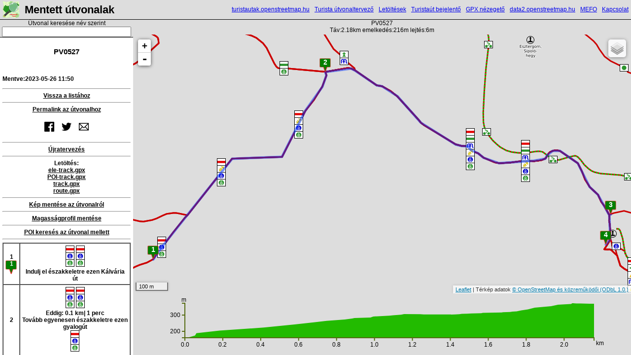

--- FILE ---
content_type: text/html; charset=UTF-8
request_url: https://turistautak.openstreetmap.hu/mentettutv-1685093731d754
body_size: 7000
content:
<!DOCTYPE html>
<html>
<meta charset="UTF-8">
<meta http-equiv="content-type" content="text/html;charset=utf-8" />
	<link rel="shortcut icon" href="img/u15.ico" />
	<title>PV0527 | Mentett útvonalak,túraútvonalak,turistautak.</title>

<meta property="og:image" content="https://turistautak.openstreetmap.hu/img/tu.png" />
<meta http-equiv="Content-Style-Type" content="text/css" />
<meta http-equiv="content-type" content="text/html;charset=utf-8" />
<meta http-equiv="Content-Language" content="hu" />
<meta name="description" content="PV0527 Mentett útvonalak,túraútvonalak,turistautak.">
	<link rel="stylesheet" href="leaflet/leaflet.css" />

	<link rel="stylesheet" href="leaflet/draw/leaflet.draw.css" />


	<style>
html {  
height: 100%;  	
overflow: hidden;
   }  

body { 
background-color: #fff;
	font-family: verdana,arial,sans-serif;
	font-size:12px;
height: 100%;
overflow: hidden;
margin: 0px;  
padding: 0px;  
}

#logo {
position:absolute;top:2px;left:5px;
}

#cs {
position:absolute;top:0;left:0;right:0;
height:39px;
border-bottom:1px solid black;
background: #ddd;
}

h1 {
margin-top:0;
font-size:22px;
}
#fejsz {
position:absolute;top:0;left:50px;bottom:0;
text-align:left;height:38px;

line-height:39px;

}

.hiv {
float:right;margin:12px 5px;font-size:12px;
}




#lap {position:relative:width:100%;height:100%;
}
#bal {position:absolute;top:40px;left:0;bottom:0;width:270px;overflow:auto;
background-color: #fff;display:block;border-right:1px solid black;}
#jobb {position:absolute;top:40px;right:0;bottom:0;left:270px;
}
#map {position:absolute;top:0;bottom:0;left:0;right:0;}

#mas {position:absolute;bottom:0;left:0;right:0;height:125px;overflow:auto;text-align:center;background:#ddd;display:none;}
#gpxadat {position:absolute;top:0;left:0;right:0;height:30px;overflow:auto;text-align:center;background:#ddd;display:none;}


.leaflet-div-icon {
	background: transparent;
	border: none;
}
.leaflet-marker-icon .number{
	position: relative;
	top: -35px;
	font-size: 14px;
	font-weight: bold;
	width: 24px;
	text-align: center;
color:white;
}

.elevation {}
.elevation .axis path{fill:none;stroke:#566b13;stroke-width:2}
.elevation .axis line{fill:none;stroke:#566b13;stroke-width:2}
.elevation .area{fill:#2b0}
.elevation .mouse-focus-line{pointer-events:none;stroke-width:1;stroke:#f00}
.elevation .mouse-drag{fill:rgba(0,200,0,.2)}
.height-focus{stroke:#f00;fill:#f00}
.height-focus.line{pointer-events:none;stroke-width:2}

#png {
width:100%;height:250px;display:none;background:#ddd;z-index:3000000;border-top:1px solid black;position:absolute;bottom:0;text-align:center;
}
#tutu {
margin:20px 5px;font-size:12px;font-weight:bold;text-align:center;
}
#tutu a {color:black;}
#tutu h2 {font-size:15px;}
#panel a {color:black;}

tr:hover {cursor:pointer;background:#eee;}

	.suggestionsBox {
position:absolute; top:39px;left:6px;right:6px;
text-align:left;
max-height:300px;overflow:auto;
border:1px solid black;
 background:  #fff; 
	}
	.suggestionList li a{
text-decoration:none;
color:black;
display: block;
	}

	.suggestionList li {
		list-style-type:none;
		margin: 0px 0px 0px 0px;
		padding: 3px;
		cursor: pointer;
		border-bottom:1px solid black;
	}
	
	.suggestionList li:hover {
 background:  #ccc; 

	}
ul.share-buttons{
  list-style: none;
  padding: 0;
}

ul.share-buttons li{
  display: inline;
}

ul.share-buttons .sr-only{
  position: absolute;
  clip: rect(1px 1px 1px 1px);
  clip: rect(1px, 1px, 1px, 1px);
  padding: 0;
  border: 0;
  height: 1px;
  width: 1px;
  overflow: hidden;
}

</style>
    <script type="text/javascript" src="jq.js"></script>
	<script src="leaflet/d3.v3/d3.v3.min.js" charset="utf-8"></script>
	<script src="leaflet/leaflet77.js"></script>
<script type="text/javascript" src="nummarker.js"></script>

<script src="leaflet/gpx.js"></script>
	<script type="text/javascript" src="leafmc/0ele.js"></script>
	<script type="text/javascript" src="leaflet/ajax.js"></script>
<script type="text/javascript" src="svg/rgbcolor.js"></script> 
<script type="text/javascript" src="svg/StackBlur.js"></script>
<script type="text/javascript" src="svg/canvg.js"></script> 
<script src="svg/base64.js"></script>
<script src="svg/canvas2image.js"></script>
</head>
<body>
<div id="lap">

<div id="kkgy" style="position:absolute;top:10px;left:10px;width:200px;z-index:2000000;background:white;border:1px solid black;display:none;text-align:center;padding:10px;">  
<form method="post" action="nik/20.php">
<b>Kép mentése az útvonalról</b><br />

<input type="hidden" value="1685093731d754" id="io" name="ido"/>


Formátum<br />
<select id="f" name="f" style="margin-bottom: 1em">
            <option value="0">Válassz</option>
            <option value="png">png</option>
            <option value="jpeg">jpeg</option>
        </select>
<br />



<input type="submit" value="Mehet" onclick="kgyki()">

</form>

<input type="button" id="kgyki" value="Mégse" onclick="kgyki();" />
</div>




	<div id="png">
<a href="" class="button" id="btn-download" download="profil.png">Letöltés</a><hr />
	</div>
<div id="cs">

<div id="logo">

<img src="img/uhunszov.svg" alt="logo" width="35" height="35" />
</div>
<div id="fejsz">
<h1>Mentett útvonalak</h1>
<h2 style="display:none;">PV0527</h2></div>
<a href="https://data2.openstreetmap.hu/poi/posta.php" class="hiv">Kapcsolat</a>
<a href="https://turistautak.openstreetmap.hu/mefo/" class="hiv">MEFO</a>
<a href="https://data2.openstreetmap.hu/" class="hiv">data2.openstreetmap.hu</a>
<a href="https://turistautak.openstreetmap.hu/gpxnz.php" class="hiv">GPX nézegető</a>
<a href="https://turistautak.openstreetmap.hu/turutszerkeszto.php" class="hiv">Turistaút bejelentő</a>
<a href="https://turistautak.openstreetmap.hu/letoltesek.html" class="hiv">Letöltések</a>

<a href="https://turistautak.openstreetmap.hu/turautvonal.php" class="hiv">Turista útvonaltervező</a>

<a href="https://turistautak.openstreetmap.hu/" class="hiv" title="Kezdőlap">turistautak.openstreetmap.hu</a>

</div>

    <div id="bal">
<textarea id="svgform" style="display:none;"></textarea>

<div style="text-align:center;background:#ddd;border-bottom:1px solid black;margin:0 0 10px 0;">
<p style="text-align:center;margin:0;">Útvonal keresése név szerint</p>


<input type="text" style="width:94%;" value="" id="inputString" onkeyup="lookup(this.value);" onblur="fill();" />
			<div class="suggestionsBox" id="suggestions" style="display: none;">

				<div class="suggestionList" id="autoSuggestionsList">
					&nbsp;
				</div>
			</div>
</div>
<div id="tutu">


    <div id="perma"></div>	
    <div id="panel" style="width:100%;"><input value="1685093731d754" id="turut" type="hidden">
<input type="hidden"  value="1685093731d754" id="turut" />
<h2>PV0527</h2><p style="text-align:left;"><br /><br />Mentve:2023-05-26 11:50<hr><a href="mentettutv.php">Vissza a listához</a><hr><a href="mentettutv-1685093731d754">Permalink az útvonalhoz</a>
<ul class="share-buttons">
  <li><a href="https://www.facebook.com/sharer/sharer.php?u=https://turistautak.openstreetmap.hu/mentettutv-1685093731d754" title="Facebook" target="_blank"><img alt="Facebook" src="sicon/Facebookk.png" /></a></li>
  <li><a href="https://twitter.com/intent/tweet?url=https://turistautak.openstreetmap.hu/mentettutv-1685093731d754&text=PV0527" target="_blank" title="Tweet"><img alt="Tweet" src="sicon/Twitterk.png" /></a></li>
  <li><a href="mailto:?subject=PV0527&body=https://turistautak.openstreetmap.hu/mentettutv-1685093731d754" target="_blank" title="Email"><img alt="Email" src="sicon/Emailk.png" /></a></li>
</ul>

<hr />
<a href="turautvonalk.php?utv=1685093731d754" rel=nofollow>Újratervezés</a><hr />Letöltés:<br />
<a href="zkmuele.php?turut=1685093731d754" download rel=nofollow>ele-track.gpx</a><br />
<a href="putm.php?turut=1685093731d754" download rel=nofollow>POI-track.gpx</a><br />
<a href="mentettutv/1685093731d754/shortest-track.gpx" download>track.gpx</a><br />
<a href="mentettutv/1685093731d754/shortest-route.gpx" download>route.gpx</a><hr />
<a onclick="kgybe();" style="cursor:pointer;text-decoration:underline;">Kép mentése az útvonalról</a><hr />
<a onclick="createImage();" style="cursor:pointer;text-decoration:underline;">Magasságprofil mentése</a><hr />
<a href="poitab.php?mutv=1685093731d754" target="_blank">POI keresés az útvonal mellett</a><hr />


<div id="tb"> <table border="1" cellpadding="4" cellspacing="0"><tr><td>1<br><div style="width:24px;height:28px;color:white;text-align:center; background: url(img/kpsz.png) no-repeat">1</div></td><td onclick="utkozepre(18.751723,47.786218);" onmouseover="utkozepreh(18.751723,47.786218);"  onmouseout="utkoztor()"><img src="jel/tjel/p,kivv,zivv.png" /> <img src="jel/tjel/p,kivv,zivv.png" /><br />Indulj el   északkeletre ezen Kálvária út
</td></tr>
<tr><td>2</td><td onclick="utkozepre(18.752210,47.786656);" onmouseover="utkozepreh(18.752210,47.786656);" onmouseout="utkoztor()"><img src="jel/tjel/p,kivv,zivv.png" /> <img src="jel/tjel/p,kivv,zivv.png" /><br />Eddig:  0.1 km|   1 perc<br>Tovább  egyenesen  északkeletre ezen gyalogút
<br><img src="jel/tjel/p,kivv,zivv.png" alt="p,kivv,zivv" /><br></td></tr>
<tr><td>3</td><td onclick="utkozepre(18.753225,47.787509);" onmouseover="utkozepreh(18.753225,47.787509);" onmouseout="utkoztor()"><img src="jel/tjel/p,smz,kivv,zivv.png" /> <img src="jel/tjel/p,kivv,zivv.png" /> <img src="jel/tjel/ptmp,smz.png" /><br />Eddig:  0.2 km|   3 perc<br>Tovább  egyenesen  északkeletre ezen Kiskúria utca
<br><img src="jel/tjel/p,smz,kivv,zivv.png" alt="p,smz,kivv,zivv" /><br></td></tr>
<tr><td>4</td><td onclick="utkozepre(18.755157,47.789160);" onmouseover="utkozepreh(18.755157,47.789160);" onmouseout="utkoztor()"><img src="jel/tjel/p,smz,kivv,zivv.png" /> <img src="jel/tjel/p,smz,kivv,zivv.png" /><br />Eddig:  0.4 km|   6 perc<br>Tovább  enyhén jobbra  keletre ezen földút
<br><img src="jel/tjel/p,smz,kivv,zivv.png" alt="p,smz,kivv,zivv" /><br></td></tr>
<tr><td>5</td><td onclick="utkozepre(18.757335,47.789210);" onmouseover="utkozepreh(18.757335,47.789210);" onmouseout="utkoztor()"><img src="jel/tjel/p,smz,kivv,zivv.png" /> <img src="jel/tjel/p,smz,kivv,zivv.png" /><br />Eddig:  0.6 km|   9 perc<br>Tovább  egyenesen  északkeletre ezen földút
<br><img src="jel/tjel/p,smz,kivv,zivv.png" alt="p,smz,kivv,zivv" /><br></td></tr>
<tr><td>6</td><td onclick="utkozepre(18.757982,47.790062);" onmouseover="utkozepreh(18.757982,47.790062);" onmouseout="utkoztor()"><img src="jel/tjel/p,smz,kivv,zivv.png" /> <img src="jel/tjel/p,smz,kivv,zivv.png" /><br />Eddig:  0.7 km|  10 perc<br>Tovább  egyenesen  északkeletre ezen gyalogút
<br><img src="jel/tjel/p,smz,kivv,zivv.png" alt="p,smz,kivv,zivv" /><br></td></tr>
<tr><td>7<br><div style="width:24px;height:28px;color:white;text-align:center; background: url(img/kpsz.png) no-repeat">2</div></td><td onclick="utkozepre(18.759224,47.791699);" onmouseover="utkozepreh(18.759224,47.791699);" onmouseout="utkoztor()"><img src="jel/tjel/p,z,smz,kivv,zivv.png" /> <img src="jel/tjel/z,zivv.png" /> <img src="jel/tjel/p,smz,kivv,zivv.png" /><br />Eddig:  0.9 km|  13 perc<br>Tovább  jobbra  keletre ezen gyalogút
<br><img src="jel/tjel/p,z,smz,kivv,zivv.png" alt="p,z,smz,kivv,zivv" /><br></td></tr>
<tr><td>8</td><td onclick="utkozepre(18.760517,47.791740);" onmouseover="utkozepreh(18.760517,47.791740);" onmouseout="utkoztor()"><img src="jel/tjel/p,z,smz,kivv,zivv.png" /> <img src="jel/tjel/p,z,km,smz,kivv,zivv.png" /> <img src="jel/tjel/ztmp,km.png" /><br />Eddig:  1.0 km|  15 perc<br>Tovább  egyenesen  délkeletre ezen gyalogút
<br><img src="jel/tjel/p,z,km,smz,kivv,zivv.png" alt="p,z,km,smz,kivv,zivv" /><br></td></tr>
<tr><td>9</td><td onclick="utkozepre(18.761452,47.791304);" onmouseover="utkozepreh(18.761452,47.791304);" onmouseout="utkoztor()"><img src="jel/tjel/p,z,km,smz,kivv,zivv.png" /><br />Eddig:  1.1 km|  16 perc<br>Tovább  egyenesen  keletre ezen gyalogút
<br><img src="jel/tjel/p,z,km,smz,kivv,zivv.png" alt="p,z,km,smz,kivv,zivv" /><br></td></tr>
<tr><td>10</td><td onclick="utkozepre(18.762184,47.791069);" onmouseover="utkozepreh(18.762184,47.791069);" onmouseout="utkoztor()"><img src="jel/tjel/p,z,km,smz,kivv,zivv.png" /> <img src="jel/tjel/p,z,km,smz,kivv,zivv.png" /><br />Eddig:  1.1 km|  17 perc<br>Tovább  egyenesen  délkeletre ezen lépcső
<br><img src="jel/tjel/p,z,km,smz,kivv,zivv.png" alt="p,z,km,smz,kivv,zivv" /><br></td></tr>
<tr><td>11</td><td onclick="utkozepre(18.762350,47.790981);" onmouseover="utkozepreh(18.762350,47.790981);" onmouseout="utkoztor()"><img src="jel/tjel/p,z,km,smz,kivv,zivv.png" /> <img src="jel/tjel/p,z,km,smz,kivv,zivv.png" /><br />Eddig:  1.1 km|  17 perc<br>Tovább  egyenesen  délkeletre ezen gyalogút
<br><img src="jel/tjel/p,z,km,smz,kivv,zivv.png" alt="p,z,km,smz,kivv,zivv" /><br></td></tr>
<tr><td>12</td><td onclick="utkozepre(18.763110,47.790420);" onmouseover="utkozepreh(18.763110,47.790420);" onmouseout="utkoztor()"><img src="jel/tjel/p,z,km,smz,kivv,zivv.png" /><br />Hármas szikla<br />Eddig:  1.2 km|  18 perc<br>Tovább  egyenesen  délkeletre ezen gyalogút
<br><img src="jel/tjel/p,z,km,smz,kivv,zivv.png" alt="p,z,km,smz,kivv,zivv" /><br></td></tr>
<tr><td>13</td><td onclick="utkozepre(18.763286,47.790290);" onmouseover="utkozepreh(18.763286,47.790290);" onmouseout="utkoztor()"><img src="jel/tjel/p,z,km,smz,kivv,zivv.png" /><br />Hármas szikla, Kettős kereszt<br />Eddig:  1.2 km|  19 perc<br>Tovább  egyenesen  délkeletre ezen gyalogút
<br><img src="jel/tjel/p,z,km,smz,kivv,zivv.png" alt="p,z,km,smz,kivv,zivv" /><br></td></tr>
<tr><td>14</td><td onclick="utkozepre(18.763377,47.790211);" onmouseover="utkozepreh(18.763377,47.790211);" onmouseout="utkoztor()"><img src="jel/tjel/p,z,km,smz,kivv,zivv.png" /> <img src="jel/tjel/p,z,km,smz,kivv,zivv.png" /><br />Hármas szikla, Kettős kereszt<br />Eddig:  1.3 km|  19 perc<br>Tovább  egyenesen  délkeletre ezen földút
<br><img src="jel/tjel/p,z,km,smz,kivv,zivv.png" alt="p,z,km,smz,kivv,zivv" /><br></td></tr>
<tr><td>15</td><td onclick="utkozepre(18.764865,47.789590);" onmouseover="utkozepreh(18.764865,47.789590);" onmouseout="utkoztor()"><img src="jel/tjel/p,z,km,smz,kivv,zivv.png" /><br />Eddig:  1.4 km|  21 perc<br>Tovább  egyenesen  délkeletre ezen földút
<br><img src="jel/tjel/p,z,km,smz,kivv,zivv.png" alt="p,z,km,smz,kivv,zivv" /><br></td></tr>
<tr><td>16</td><td onclick="utkozepre(18.764889,47.789579);" onmouseover="utkozepreh(18.764889,47.789579);" onmouseout="utkoztor()"><img src="jel/tjel/p,z,km,smz,kivv,zivv.png" /><br />Eddig:  1.4 km|  21 perc<br>Tovább  egyenesen  keletre ezen földút
<br><img src="jel/tjel/p,z,km,smz,kivv,zivv.png" alt="p,z,km,smz,kivv,zivv" /><br></td></tr>
<tr><td>17</td><td onclick="utkozepre(18.765145,47.789533);" onmouseover="utkozepreh(18.765145,47.789533);" onmouseout="utkoztor()"><img src="jel/tjel/p,z,km,smz,kivv,zivv.png" /><br />Eddig:  1.4 km|  21 perc<br>Tovább  egyenesen  keletre ezen földút
<br><img src="jel/tjel/p,z,km,smz,kivv,zivv.png" alt="p,z,km,smz,kivv,zivv" /><br></td></tr>
<tr><td>18</td><td onclick="utkozepre(18.765453,47.789521);" onmouseover="utkozepreh(18.765453,47.789521);" onmouseout="utkoztor()"><img src="jel/tjel/p,z,km,smz,kivv,zivv.png" /> <img src="jel/tjel/p,z,km,smz,kivv,zivv.png" /><br />Eddig:  1.4 km|  22 perc<br>Tovább  enyhén jobbra  délkeletre ezen gyalogút
<br><img src="jel/tjel/p,z,km,smz,kivv,zivv.png" alt="p,z,km,smz,kivv,zivv" /><br></td></tr>
<tr><td>19</td><td onclick="utkozepre(18.765541,47.789415);" onmouseover="utkozepreh(18.765541,47.789415);" onmouseout="utkoztor()"><img src="jel/tjel/p,z,km,smz,kivv,zivv.png" /> <img src="jel/tjel/p,z,km,smz,kivv,zivv.png" /><br />Eddig:  1.4 km|  22 perc<br>Tovább  egyenesen  délkeletre ezen gyalogút
<br><img src="jel/tjel/p,z,km,smz,kivv,zivv.png" alt="p,z,km,smz,kivv,zivv" /><br></td></tr>
<tr><td>20</td><td onclick="utkozepre(18.765866,47.789317);" onmouseover="utkozepreh(18.765866,47.789317);" onmouseout="utkoztor()"><img src="jel/tjel/p,z,km,smz,kivv,zivv.png" /> <img src="jel/tjel/p,z,km,smz,kivv,zivv.png" /><br />Eddig:  1.5 km|  22 perc<br>Tovább  egyenesen  délkeletre ezen földút
<br><img src="jel/tjel/p,z,km,smz,kivv,zivv.png" alt="p,z,km,smz,kivv,zivv" /><br></td></tr>
<tr><td>21</td><td onclick="utkozepre(18.766764,47.789030);" onmouseover="utkozepreh(18.766764,47.789030);" onmouseout="utkoztor()"><img src="jel/tjel/p,z,km,smz,kivv,zivv.png" /><br />Eddig:  1.5 km|  23 perc<br>Tovább  egyenesen  keletre ezen földút
<br><img src="jel/tjel/p,z,km,smz,kivv,zivv.png" alt="p,z,km,smz,kivv,zivv" /><br></td></tr>
<tr><td>22</td><td onclick="utkozepre(18.766878,47.789028);" onmouseover="utkozepreh(18.766878,47.789028);" onmouseout="utkoztor()"><img src="jel/tjel/p,z,km,smz,kivv,zivv.png" /><br />Eddig:  1.6 km|  23 perc<br>Tovább  egyenesen  keletre ezen földút
<br><img src="jel/tjel/p,z,km,smz,kivv,zivv.png" alt="p,z,km,smz,kivv,zivv" /><br></td></tr>
<tr><td>23</td><td onclick="utkozepre(18.768206,47.789099);" onmouseover="utkozepreh(18.768206,47.789099);" onmouseout="utkoztor()"><img src="jel/tjel/p,z,km,smz,kivv,zivv.png" /><br />Eddig:  1.7 km|  25 perc<br>Tovább  egyenesen  keletre ezen földút
<br><img src="jel/tjel/p,z,km,smz,kivv,zivv.png" alt="p,z,km,smz,kivv,zivv" /><br></td></tr>
<tr><td>24</td><td onclick="utkozepre(18.768784,47.789160);" onmouseover="utkozepreh(18.768784,47.789160);" onmouseout="utkoztor()"><img src="jel/tjel/p,z,km,smz,kivv,zivv.png" /><br />Eddig:  1.7 km|  25 perc<br>Tovább  egyenesen  északkeletre ezen földút
<br><img src="jel/tjel/p,z,km,smz,kivv,zivv.png" alt="p,z,km,smz,kivv,zivv" /><br></td></tr>
<tr><td>25</td><td onclick="utkozepre(18.768884,47.789253);" onmouseover="utkozepreh(18.768884,47.789253);" onmouseout="utkoztor()"><img src="jel/tjel/p,z,km,smz,kivv,zivv.png" /> <img src="jel/tjel/zmtb.png" /> <img src="jel/tjel/p,z,km,smz,kivv,zivv.png" /><br />Eddig:  1.7 km|  26 perc<br>Tovább  egyenesen  északkeletre ezen gyalogút
<br><img src="jel/tjel/p,z,km,smz,kivv,zivv.png" alt="p,z,km,smz,kivv,zivv" /><br></td></tr>
<tr><td>26</td><td onclick="utkozepre(18.769104,47.789384);" onmouseover="utkozepreh(18.769104,47.789384);" onmouseout="utkoztor()"><img src="jel/tjel/p,z,km,smz,kivv,zivv.png" /><br />Eddig:  1.7 km|  26 perc<br>Tovább  enyhén jobbra  keletre ezen gyalogút
<br><img src="jel/tjel/p,z,km,smz,kivv,zivv.png" alt="p,z,km,smz,kivv,zivv" /><br></td></tr>
<tr><td>27</td><td onclick="utkozepre(18.769819,47.789206);" onmouseover="utkozepreh(18.769819,47.789206);" onmouseout="utkoztor()"><img src="jel/tjel/zmtb.png" /> <img src="jel/tjel/p,z,km,smz,kivv,zivv.png" /><br />Eddig:  1.8 km|  27 perc<br>Tovább  egyenesen  délkeletre ezen gyalogút
<br><img src="jel/tjel/p,z,km,smz,kivv,zivv.png" alt="p,z,km,smz,kivv,zivv" /><br></td></tr>
<tr><td>28</td><td onclick="utkozepre(18.771537,47.787562);" onmouseover="utkozepreh(18.771537,47.787562);" onmouseout="utkoztor()"><img src="jel/tjel/p,z,km,smz,kivv,zivv.png" /><br />Mária-szobor<br />Eddig:  2.0 km|  30 perc<br>Tovább  egyenesen  délkeletre ezen gyalogút
<br><img src="jel/tjel/p,z,km,smz,kivv,zivv.png" alt="p,z,km,smz,kivv,zivv" /><br></td></tr>
<tr><td>29</td><td onclick="utkozepre(18.771572,47.787518);" onmouseover="utkozepreh(18.771572,47.787518);" onmouseout="utkoztor()"><img src="jel/tjel/z.png" /> <img src="jel/tjel/p,z,km,smz,kivv,zivv.png" /> <img src="jel/tjel/p,km,smz,kivv,zivv.png" /><br />Eddig:  2.0 km|  30 perc<br>Tovább  enyhén balra  keletre ezen gyalogút
<br><img src="jel/tjel/z.png" alt="z" /><br></td></tr>
<tr><td>30<br><div style="width:24px;height:28px;color:white;text-align:center; background: url(img/kpsz.png) no-repeat">3</div></td><td onclick="utkozepre(18.771650,47.787531);" onmouseover="utkozepreh(18.771650,47.787531);" onmouseout="utkoztor()"><img src="jel/tjel/z.png" /><br />Eddig:  2.0 km|  30 perc<br>Tovább  élesen balra  nyugatra ezen gyalogút
<br><img src="jel/tjel/z.png" alt="z" /><br></td></tr>
<tr><td>31</td><td onclick="utkozepre(18.771572,47.787518);" onmouseover="utkozepreh(18.771572,47.787518);" onmouseout="utkoztor()"><img src="jel/tjel/z.png" /> <img src="jel/tjel/p,z,km,smz,kivv,zivv.png" /> <img src="jel/tjel/p,km,smz,kivv,zivv.png" /><br />Eddig:  2.0 km|  30 perc<br>Tovább  enyhén balra  délre ezen gyalogút
<br><img src="jel/tjel/p,km,smz,kivv,zivv.png" alt="p,km,smz,kivv,zivv" /><br></td></tr>
<tr><td>32</td><td onclick="utkozepre(18.771588,47.787422);" onmouseover="utkozepreh(18.771588,47.787422);" onmouseout="utkoztor()"><img src="jel/tjel/p,km,smz,kivv,zivv.png" /> <img src="jel/tjel/p,km,smz,kivv,zivv.png" /><br />Eddig:  2.0 km|  31 perc<br>Tovább  egyenesen  délre ezen lépcső
<br><img src="jel/tjel/p,km,smz,kivv,zivv.png" alt="p,km,smz,kivv,zivv" /><br></td></tr>
<tr><td>33</td><td onclick="utkozepre(18.771604,47.787233);" onmouseover="utkozepreh(18.771604,47.787233);" onmouseout="utkoztor()"><img src="jel/tjel/p,km,smz,kivv,zivv.png" /> <img src="jel/tjel/p,km,smz,kivv,zivv.png" /><br />Eddig:  2.1 km|  31 perc<br>Tovább  egyenesen  délre ezen gyalogút
<br><img src="jel/tjel/p,km,smz,kivv,zivv.png" alt="p,km,smz,kivv,zivv" /><br></td></tr>
<tr><td>34</td><td onclick="utkozepre(18.771616,47.787022);" onmouseover="utkozepreh(18.771616,47.787022);" onmouseout="utkoztor()"><img src="jel/tjel/p,z+,s3,km,smz,kivv.png" /> <img src="jel/tjel/p,km,smz,kivv,zivv.png" /><br />Vaskapu menedékház étterem, Vaskapu turistaház (Pilisi vándorlás),Brilli Gyula menedékház<br />Eddig:  2.1 km|  31 perc<br>Tovább  egyenesen  délre ezen gyalogút
<br><img src="jel/tjel/p,z+,s3,km,smz,kivv.png" alt="p,z+,s3,km,smz,kivv" /><br></td></tr>
<tr><td>35</td><td onclick="utkozepre(18.771630,47.786809);" onmouseover="utkozepreh(18.771630,47.786809);" onmouseout="utkoztor()"><img src="jel/tjel/kivv.png" /> <img src="jel/tjel/p,z+,s3,km,smz,kivv.png" /> <img src="jel/tjel/p,z+,s3,km,smz.png" /><br />Vaskapu menedékház étterem, Vaskapu turistaház (Pilisi vándorlás),Brilli Gyula menedékház<br />Eddig:  2.1 km|  32 perc<br>Tovább  enyhén jobbra  délnyugatra ezen gyalogút
</td></tr>
<tr><td>36</td><td onclick="utkozepre(18.771553,47.786765);" onmouseover="utkozepreh(18.771553,47.786765);" onmouseout="utkoztor()">Vaskapu menedékház étterem,Brilli Gyula menedékház<br />Eddig:  2.1 km|  32 perc<br>Tovább  egyenesen  délnyugatra ezen lépcső
<br></td></tr>
<tr><td>37<br><div style="width:24px;height:28px;color:white;text-align:center; background: url(img/kpsz.png) no-repeat">4</div></td><td onclick="utkozepre(18.771427,47.786644);" onmouseover="utkozepreh(18.771427,47.786644);" onmouseout="utkoztor()">Megérkeztél<br /> Összesen:  2.1 km|  32 perc</td></tr>
</table></div><hr />Útvonaltervező:<a href="http://routino.org/">Routino</a><br /> Adatok:<a href="http://openstreetmap.org/">OpenStreetMap</a><hr />
<input type="button" value="Nyomtatás" onclick="PrintDiv();" />
</div>	
</div>	
</div>	


<div id="jobb">



	<div id="gpxadat"></div>
	<div id="mas"></div>
    <div id="map"></div>

</div><!--jobb-->



</div>

</div><!--lap-->















	<script>
var plink = '1685093731d754';

var idf = document.getElementById('turut').value;
if (idf != '') {


var map = new L.Map('map');
var geojson = new L.GeoJSON.AJAX();

map.addLayer(geojson);
gg();


mapnik = L.tileLayer('https://{s}.tile.openstreetmap.org/{z}/{x}/{y}.png', {attribution: 'Térkép adatok <a href="http://openstreetmap.org/">© OpenStreetMap és közreműködői </a><a href="http://www.openstreetmap.org/copyright">(ODbL 1.0.)</a>',maxZoom: 20,maxNativeZoom: 18});




domcsi  = L.tileLayer('https://{s}.tile.openstreetmap.hu/tt/{z}/{x}/{y}.png', { attribution: '',maxZoom: 20,maxNativeZoom: 17});
domcsiszin  = L.tileLayer('https://{s}.tile.openstreetmap.hu/ttszin/{z}/{x}/{y}.png', { attribution: '',maxZoom: 20,maxNativeZoom: 17});

wt  = L.tileLayer('https://tile.waymarkedtrails.org/hiking/{z}/{x}/{y}.png', { attribution: '<a href="https://hiking.waymarkedtrails.org/">Waymarked Trails - Hiking</a>',maxZoom: 20,maxNativeZoom: 18});

otopo  = L.tileLayer('https://{s}.tile.opentopomap.org/{z}/{x}/{y}.png', { attribution: 'Térképadatok: © <a href="https://openstreetmap.org/copyright">OpenStreetMap</a> és közreműködői, Térkép: © <a href="http://opentopomap.org">OpenTopoMap</a> (<a href="https://creativecommons.org/licenses/by-sa/3.0/">CC-BY-SA</a>)',maxZoom: 20,maxNativeZoom: 17});


huma  = L.tileLayer('https://{s}.tile.openstreetmap.fr/hot/{z}/{x}/{y}.png?apikey=001d181762884ec998fb0b4203101cb7', { attribution: '<a href="http://www.openstreetmap.org/copyright">OpenStreetMap Contributors</a>. Térkép <a href="http://hot.openstreetmap.org/">Humanitarian OpenStreetMap Team</a>',maxZoom: 20});

fomi  = L.tileLayer('http://e.tile.openstreetmap.hu/ortofoto2005/{z}/{x}/{y}.jpg', { attribution: 'Térkép adatok:FÖMI 2005',maxZoom: 20,maxNativeZoom: 17});



var mapquestUrl = 'http://{s}.tile.openstreetmap.hu/turistautak/{z}/{x}/{y}.png',
subDomains = ['h','i','j'],
mapquestAttrib = 'Render: <a href="https://www.openstreetmap.org/user/Koles%C3%A1r">Kolesár</a> Térkép adatok <a href="http://openstreetmap.org/">© OpenStreetMap és közreműködői </a><a href="http://www.openstreetmap.org/copyright">(ODbL 1.0.)</a> ',
mapq = new L.TileLayer(mapquestUrl, {maxZoom: 20,maxNativeZoom: 19, attribution: mapquestAttrib, subdomains: subDomains});


map.addLayer(mapnik);
map.addLayer(domcsi);
    L.control.scale({imperial: false}).addTo(map);

var markers = []
var eg = []
  var ktp;
  var utp;
  var utph;

function createMarker(coords) {
  var id

  if (markers.length < 1) id = 0
  else id = markers[markers.length - 1]._id + 1
  myMarker = L.marker(coords,{icon:new L.NumberedDivIcon({number: markers.length+1}), draggable: false
  });
  map.addLayer(myMarker)
  markers.push(myMarker)
}

if (plink != '') {
createMarker([47.786218, 18.751723])
createMarker([47.791699, 18.759224])
createMarker([47.787531, 18.771650])
createMarker([47.786644, 18.771427])



}
//document.getElementById('map').style.cursor = 'default'

//"OSM-Turistautak": mapq,
var alap = {
"Mapnik": mapnik,
"OpenTopoMap": otopo,
"FÖMI": fomi,
"Humanitárius": huma
};
var reteg = {
"Turistautak": domcsi,
"Turistautak 2": domcsiszin,
"Waymarked Trails": wt
};


		var layers=L.control.layers(alap,reteg);
  map.addControl(layers);

}

function createImage() {
    var svg = document.getElementById("svgform").value;
    var canvas = document.createElement('canvas');
    canvas.id = "canvas";
    document.getElementById('png').appendChild(canvas);
    canvg(document.getElementById('canvas'), svg);
    document.getElementById('png').style.display='block';
};
var button = document.getElementById('btn-download');
button.addEventListener('click', function (e) {
    var dataURL = canvas.toDataURL('image/png');
    button.href = dataURL;
    document.getElementById('png').style.display='none';
});



  function utkozepreh (lon, lat) {
    if (utph != undefined) {
      map.removeLayer(utph);
    };

    utph = L.circle([lat, lon],0, {weight: 20,
      color: '#f00',
radius: 10, stroke: true,  opacity: 1.0,fill: false
                                             
    })
      map.addLayer(utph);
  }

  function utkozepre (lon, lat) {
    if (utp != undefined) {
      map.removeLayer(utp);
    };

    utp = L.circle([lat, lon], 40, {weight: 10,
      color: '#ff0',

      opacity: 1.0,fill: false
    })
      map.addLayer(utp);
	map.fitBounds(utp.getBounds());
  }
  function utkoztor () {
    if (utph != undefined) {
      map.removeLayer(utph);
    };

    if (utp != undefined) {
      map.removeLayer(utp);
    };
  }



        function PrintDiv() {    
           var divToPrint = document.getElementById('tb');

           var popupWin = window.open('', '_blank', 'width=600,height=600');
           popupWin.document.open();
           popupWin.document.write('<html><body onload="window.print()">'+  divToPrint.innerHTML + '</html>');
            popupWin.document.close();
                }

function gg() {

var idf = document.getElementById('turut').value;


		if (idf != "") {
document.getElementById('map').style.top='30px';
document.getElementById('map').style.bottom='125px';
document.getElementById('mas').style.display='block';
document.getElementById('gpxadat').style.display='block';
document.getElementById('mas').innerHTML='';
		var el = L.control.elevation();
		//el.addTo(map);

el._map = map;
var controlDiv = el.onAdd(map);
document.getElementById('mas').appendChild(controlDiv);



geojson.refresh("jsonzkum.php?turut="+idf+"");
geojson.on('loaded', function(e) {

		  		map.fitBounds(e.target.getBounds());
});
		var g=new L.GPX("zkmuele.php?turut="+idf+"", {
			async: true,
			 marker_options: {
			    startIconUrl: 'leaflet/images/pin-icon-start.png',
			    endIconUrl: 'leaflet/images/pin-icon-end.png',
			    shadowUrl: 'leaflet/images/pin-shadow.png',

			  },
polyline_options: {color:'darkblue'}
		});

		g.on('loaded', function(e) {
		  		map.fitBounds(e.target.getBounds());

//g.bindPopup(e.target.get_name());

document.getElementById('gpxadat').innerHTML = 'Betöltés';
document.getElementById('gpxadat').innerHTML = e.target.get_name() + '<br>Táv:'+(e.target.get_distance()/1000).toFixed(2)+'km emelkedés:' + e.target.get_elevation_gain().toFixed(0) +'m lejtés:'+ e.target.get_elevation_loss().toFixed(0) +'m';

	var tmp = document.getElementById("mas");
	var svg = tmp.getElementsByTagName("svg")[0];
	var svg_xml = (new XMLSerializer).serializeToString(svg);
var gduma = document.getElementById('gpxadat').innerHTML;
var gduma = gduma.replace('<br>','  ');

var str = svg_xml;
var res = str.replace('<svg xmlns="http://www.w3.org/2000/svg" width="900" class="background" height="120"><g transform="translate(50,20)">','<svg xmlns="http://www.w3.org/2000/svg" width="950" height="200"><style type="text/css" ><![CDATA[.area{fill:#2b0}.utt{font-family: sans-serif;font-size: 12px;fill: #000000;}]]></style><rect width="1200" height="180" style="fill: #ccc; stroke: none;"/><text y="20" x="475" dy=".71em" class="utt" style="text-anchor: middle;">'+gduma+'</text><g transform="translate(50,70)">'); 
	document.getElementById("svgform").value = res ;

		});
		g.on("addline",function(e){
			el.addData(e.line);
		});
		//g.addTo(map);
		}

}

	function lookup(inputString) {
		if(inputString.length == 0) {
			// Hide the suggestion box.
			$('#suggestions').hide();
		} else {
			$.post("mutvhop.php", {queryString: ""+inputString+""}, function(data){
				if(data.length >0) {
					$('#suggestions').show();
					$('#autoSuggestionsList').html(data);
				}
			});
		}
	} // lookup
	
	function fill(thisValue) {
		$('#inputString').val(thisValue);
		setTimeout("$('#suggestions').hide();", 200);
	}
	
	  function kgybe(){
 
document.getElementById('kkgy').style.display='block';


}

  function kgyki(){
 
document.getElementById('kkgy').style.display='none';

}

	
	</script>
</body>
</html>


--- FILE ---
content_type: application/javascript
request_url: https://turistautak.openstreetmap.hu/leaflet/gpx.js
body_size: 4700
content:
/**
 * Copyright (C) 2011-2012 Pavel Shramov
 * Copyright (C) 2013 Maxime Petazzoni <maxime.petazzoni@bulix.org>
 * All Rights Reserved.
 *
 * Redistribution and use in source and binary forms, with or without
 * modification, are permitted provided that the following conditions are met:
 *
 * - Redistributions of source code must retain the above copyright notice,
 *   this list of conditions and the following disclaimer.
 *
 * - Redistributions in binary form must reproduce the above copyright notice,
 *   this list of conditions and the following disclaimer in the documentation
 *   and/or other materials provided with the distribution.
 *
 * THIS SOFTWARE IS PROVIDED BY THE COPYRIGHT HOLDERS AND CONTRIBUTORS "AS IS"
 * AND ANY EXPRESS OR IMPLIED WARRANTIES, INCLUDING, BUT NOT LIMITED TO, THE
 * IMPLIED WARRANTIES OF MERCHANTABILITY AND FITNESS FOR A PARTICULAR PURPOSE
 * ARE DISCLAIMED. IN NO EVENT SHALL THE COPYRIGHT HOLDER OR CONTRIBUTORS BE
 * LIABLE FOR ANY DIRECT, INDIRECT, INCIDENTAL, SPECIAL, EXEMPLARY, OR
 * CONSEQUENTIAL DAMAGES (INCLUDING, BUT NOT LIMITED TO, PROCUREMENT OF
 * SUBSTITUTE GOODS OR SERVICES; LOSS OF USE, DATA, OR PROFITS; OR BUSINESS
 * INTERRUPTION) HOWEVER CAUSED AND ON ANY THEORY OF LIABILITY, WHETHER IN
 * CONTRACT, STRICT LIABILITY, OR TORT (INCLUDING NEGLIGENCE OR OTHERWISE)
 * ARISING IN ANY WAY OUT OF THE USE OF THIS SOFTWARE, EVEN IF ADVISED OF THE
 * POSSIBILITY OF SUCH DAMAGE.
 */

/*
 * Thanks to Pavel Shramov who provided the initial implementation and Leaflet
 * integration. Original code was at https://github.com/shramov/leaflet-plugins.
 *
 * It was then cleaned-up and modified to record and make available more
 * information about the GPX track while it is being parsed so that the result
 * can be used to display additional information about the track that is
 * rendered on the Leaflet map.
 */

function ttl(text) {
      var exp = /(\b((https?|ftp|file):\/\/|(www))[-A-Z0-9+&@#\/%?=~_|!:,.;]*[-A-Z0-9+&@#\/%=~_|]*)/ig; 
      return text.replace(exp,"<a href='$1'>$1</a>");
}

var L = L || require('leaflet');

var _MAX_POINT_INTERVAL_MS = 15000;
var _SECOND_IN_MILLIS = 1000;
var _MINUTE_IN_MILLIS = 60 * _SECOND_IN_MILLIS;
var _HOUR_IN_MILLIS = 60 * _MINUTE_IN_MILLIS;
var _DAY_IN_MILLIS = 24 * _HOUR_IN_MILLIS;

var _DEFAULT_MARKER_OPTS = {
  startIconUrl: 'pin-icon-start.png',
  endIconUrl: 'pin-icon-end.png',
  shadowUrl: 'pin-shadow.png',
  wptIconUrls : {
  },
  iconSize: [33, 50],
  shadowSize: [50, 50],
  iconAnchor: [16, 45],
  shadowAnchor: [16, 47],
  clickable: false
};
var _DEFAULT_POLYLINE_OPTS = {
	color:'blue'
};
var _DEFAULT_GPX_OPTS = {
  parseElements: ['track', 'route', 'waypoint']
};
L.GPX = L.FeatureGroup.extend({
  initialize: function(gpx, options) {
    options.max_point_interval = options.max_point_interval || _MAX_POINT_INTERVAL_MS;
    options.marker_options = this._merge_objs(
      _DEFAULT_MARKER_OPTS,
      options.marker_options || {});
    options.polyline_options = this._merge_objs(
      _DEFAULT_POLYLINE_OPTS,
      options.polyline_options || {});
    options.gpx_options = this._merge_objs(
      _DEFAULT_GPX_OPTS,
      options.gpx_options || {});

    L.Util.setOptions(this, options);

    // Base icon class for track pins.
    L.GPXTrackIcon = L.Icon.extend({ options: options.marker_options });

    this._gpx = gpx;
    this._layers = {};
    this._info = {
      name: null,
      length: 0.0,
      elevation: {gain: 0.0, loss: 0.0, max: 0.0, min: Infinity, _points: []},
      hr: {avg: 0, _total: 0, _points: []},
      duration: {start: null, end: null, moving: 0, total: 0}
    };

    if (gpx) {
      this._parse(gpx, options, this.options.async);
    }
  },

  get_duration_string: function(duration, hidems) {
    var s = '';

    if (duration >= _DAY_IN_MILLIS) {
      s += Math.floor(duration / _DAY_IN_MILLIS) + 'd ';
      duration = duration % _DAY_IN_MILLIS;
    }

    if (duration >= _HOUR_IN_MILLIS) {
      s += Math.floor(duration / _HOUR_IN_MILLIS) + ':';
      duration = duration % _HOUR_IN_MILLIS;
    }

    var mins = Math.floor(duration / _MINUTE_IN_MILLIS);
    duration = duration % _MINUTE_IN_MILLIS;
    if (mins < 10) s += '0';
    s += mins + '\'';

    var secs = Math.floor(duration / _SECOND_IN_MILLIS);
    duration = duration % _SECOND_IN_MILLIS;
    if (secs < 10) s += '0';
    s += secs;

    if (!hidems && duration > 0) s += '.' + Math.round(Math.floor(duration)*1000)/1000;
    else s += '"';

    return s;
  },

  // Public methods
  to_miles:            function(v) { return v / 1.60934; },
  to_ft:               function(v) { return v * 3.28084; },
  m_to_km:             function(v) { return v / 1000; },
  m_to_mi:             function(v) { return v / 1609.34; },

  get_name:            function() { return this._info.name; },
  get_desc:            function() { return this._info.desc; },
  get_author:          function() { return this._info.author; },
  get_copyright:       function() { return this._info.copyright; },
  get_distance:        function() { return this._info.length; },
  get_distance_imp:    function() { return this.to_miles(this.m_to_km(this.get_distance())); },

  get_start_time:      function() { return this._info.duration.start; },
  get_end_time:        function() { return this._info.duration.end; },
  get_moving_time:     function() { return this._info.duration.moving; },
  get_total_time:      function() { return this._info.duration.total; },

  get_moving_pace:     function() { return this.get_moving_time() / this.m_to_km(this.get_distance()); },
  get_moving_pace_imp: function() { return this.get_moving_time() / this.get_distance_imp(); },

  get_moving_speed:    function() { return this.m_to_km(this.get_distance()) / (this.get_moving_time() / (3600 * 1000)) ; },
  get_moving_speed_imp:function() { return this.to_miles(this.m_to_km(this.get_distance())) / (this.get_moving_time() / (3600 * 1000)) ; },

  get_total_speed:     function() { return this.m_to_km(this.get_distance()) / (this.get_total_time() / (3600 * 1000)); },
  get_total_speed_imp: function() { return this.to_miles(this.m_to_km(this.get_distance())) / (this.get_total_time() / (3600 * 1000)); },

  get_elevation_gain:     function() { return this._info.elevation.gain; },
  get_elevation_loss:     function() { return this._info.elevation.loss; },
  get_elevation_gain_imp: function() { return this.to_ft(this.get_elevation_gain()); },
  get_elevation_loss_imp: function() { return this.to_ft(this.get_elevation_loss()); },
  get_elevation_data:     function() {
    var _this = this;
    return this._info.elevation._points.map(
      function(p) { return _this._prepare_data_point(p, _this.m_to_km, null,
        function(a, b) { return a.toFixed(2) + ' km, ' + b.toFixed(0) + ' m'; });
      });
  },
  get_elevation_data_imp: function() {
    var _this = this;
    return this._info.elevation._points.map(
      function(p) { return _this._prepare_data_point(p, _this.m_to_mi, _this.to_ft,
        function(a, b) { return a.toFixed(2) + ' mi, ' + b.toFixed(0) + ' ft'; });
      });
  },
  get_elevation_max:      function() { return this._info.elevation.max; },
  get_elevation_min:      function() { return this._info.elevation.min; },
  get_elevation_max_imp:  function() { return this.to_ft(this.get_elevation_max()); },
  get_elevation_min_imp:  function() { return this.to_ft(this.get_elevation_min()); },

  get_average_hr:         function() { return this._info.hr.avg; },
  get_heartrate_data:     function() {
    var _this = this;
    return this._info.hr._points.map(
      function(p) { return _this._prepare_data_point(p, _this.m_to_km, null,
        function(a, b) { return a.toFixed(2) + ' km, ' + b.toFixed(0) + ' bpm'; });
      });
  },
  get_heartrate_data_imp: function() {
    var _this = this;
    return this._info.hr._points.map(
      function(p) { return _this._prepare_data_point(p, _this.m_to_mi, null,
        function(a, b) { return a.toFixed(2) + ' mi, ' + b.toFixed(0) + ' bpm'; });
      });
  },

  reload: function() {
    this.clearLayers();
    this._parse(this._gpx, this.options, this.options.async);
  },

  // Private methods
  _merge_objs: function(a, b) {
    var _ = {};
    for (var attr in a) { _[attr] = a[attr]; }
    for (var attr in b) { _[attr] = b[attr]; }
    return _;
  },

  _prepare_data_point: function(p, trans1, trans2, trans_tooltip) {
    var r = [trans1 && trans1(p[0]) || p[0], trans2 && trans2(p[1]) || p[1]];
    r.push(trans_tooltip && trans_tooltip(r[0], r[1]) || (r[0] + ': ' + r[1]));
    return r;
  },

  _load_xml: function(url, cb, options, async) {
    if (async == undefined) async = this.options.async;
    if (options == undefined) options = this.options;

    var req = new window.XMLHttpRequest();
    req.open('GET', url, async);
    try {
      req.overrideMimeType('text/xml'); // unsupported by IE
    } catch(e) {}
    req.onreadystatechange = function() {
      if (req.readyState != 4) return;
      if(req.status == 200) cb(req.responseXML, options);
    };
    req.send(null);
  },

  _parse: function(input, options, async) {
    var _this = this;
    var cb = function(gpx, options) {
      var layers = _this._parse_gpx_data(gpx, options);
      if (!layers) return;
      _this.addLayer(layers);
      _this.fire('loaded');
    }
    if (input.substr(0,1)==='<') { // direct XML has to start with a <
      var parser = new DOMParser();
      setTimeout(function() {
        cb(parser.parseFromString(input, "text/xml"), options);
      });
    } else {
      this._load_xml(input, cb, options, async);
    }
  },

  _parse_gpx_data: function(xml, options) {
    var j, i, el, layers = [];
    var tags = [];

    var parseElements = options.gpx_options.parseElements;
    if (parseElements.indexOf('route') > -1) {
      tags.push(['rte','rtept']);
    }
    if (parseElements.indexOf('track') > -1) {
      tags.push(['trkseg','trkpt']);
    }

    var name = xml.getElementsByTagName('name');
    if (name.length > 0) {
      this._info.name = name[0].textContent;
    }
    var desc = xml.getElementsByTagName('desc');
    if (desc.length > 0) {
      this._info.desc = ttl(desc[0].textContent);
    }
    var author = xml.getElementsByTagName('author');
    if (author.length > 0) {
      this._info.author = author[0].textContent;
    }
    var copyright = xml.getElementsByTagName('copyright');
    if (copyright.length > 0) {
      this._info.copyright = copyright[0].textContent;
    }

    for (j = 0; j < tags.length; j++) {
      el = xml.getElementsByTagName(tags[j][0]);
      for (i = 0; i < el.length; i++) {
        var coords = this._parse_trkseg(el[i], xml, options, tags[j][1]);
        if (coords.length === 0) continue;

        // add track
        var l = new L.Polyline(coords, options.polyline_options);
        this.fire('addline', { line: l })
        layers.push(l);

        if (options.marker_options.startIconUrl) {
          // add start pin
          var p = new L.Marker(coords[0], {
            clickable: options.marker_options.clickable,
              icon: new L.GPXTrackIcon({iconUrl: options.marker_options.startIconUrl})
          });
          this.fire('addpoint', { point: p, point_type: 'start' });
          layers.push(p);
        }

        if (options.marker_options.endIconUrl) {
          // add end pin
          p = new L.Marker(coords[coords.length-1], {
            clickable: options.marker_options.clickable,
            icon: new L.GPXTrackIcon({iconUrl: options.marker_options.endIconUrl})
          });
          this.fire('addpoint', { point: p, point_type: 'end' });
          layers.push(p);
        }
      }
    }

    this._info.hr.avg = Math.round(this._info.hr._total / this._info.hr._points.length);

    // parse waypoints and add markers for each of them
    if (parseElements.indexOf('waypoint') > -1) {
      el = xml.getElementsByTagName('wpt');
      for (i = 0; i < el.length; i++) {
        var ll = new L.LatLng(
            el[i].getAttribute('lat'),
            el[i].getAttribute('lon'));

        var nameEl = el[i].getElementsByTagName('name');
        var name = '';
        if (nameEl.length > 0) {
          name = nameEl[0].textContent;
        }

        var descEl = el[i].getElementsByTagName('desc');
        var desc = '';
        if (descEl.length > 0) {
          desc = descEl[0].textContent;
        }

        var symEl = el[i].getElementsByTagName('sym');
        var symKey = '';
        if (symEl.length > 0) {
          symKey = symEl[0].textContent;
        }

        // add WayPointMarker, based on "sym" element if avail and icon is configured
        var symIcon = options.marker_options.wptIconUrls[symKey];
        var marker = new L.Marker(ll, {
          clickable: true,
          title: name +"\n"+ desc,
          icon: symIcon ? new L.GPXTrackIcon({iconUrl: symIcon}) : new L.Icon.Default()
        });
        marker.bindPopup("<b>" + name + "</b>" + (desc.length > 0 ? '<br>' + ttl(desc) : ''),{maxWidth:500,maxHeight:300}).openPopup();
        this.fire('addpoint', { point: marker, point_type: 'waypoint' });
        layers.push(marker);
      }
    }

    if (layers.length > 1) {
       return new L.FeatureGroup(layers);
    } else if (layers.length == 1) {
      return layers[0];
    }
  },

  _parse_trkseg: function(line, xml, options, tag) {
    var el = line.getElementsByTagName(tag);
    if (!el.length) return [];
    var coords = [];
    var last = null;

    for (var i = 0; i < el.length; i++) {
      var _, ll = new L.LatLng(
        el[i].getAttribute('lat'),
        el[i].getAttribute('lon'));
      ll.meta = { time: null, ele: null, hr: null };

      _ = el[i].getElementsByTagName('time');
      if (_.length > 0) {
        ll.meta.time = new Date(Date.parse(_[0].textContent));
      }

      _ = el[i].getElementsByTagName('ele');
      if (_.length > 0) {
        ll.meta.ele = parseFloat(_[0].textContent);
      }

      _ = el[i].getElementsByTagNameNS('*', 'hr');
      if (_.length > 0) {
        ll.meta.hr = parseInt(_[0].textContent);
        this._info.hr._points.push([this._info.length, ll.meta.hr]);
        this._info.hr._total += ll.meta.hr;
      }

      if(ll.meta.ele > this._info.elevation.max)
        this._info.elevation.max = ll.meta.ele;

      if(ll.meta.ele < this._info.elevation.min)
        this._info.elevation.min = ll.meta.ele;

      this._info.elevation._points.push([this._info.length, ll.meta.ele]);
      this._info.duration.end = ll.meta.time;

      if (last != null) {
        this._info.length += this._dist3d(last, ll);

        var t = ll.meta.ele - last.meta.ele;
        if (t > 0) this._info.elevation.gain += t;
        else this._info.elevation.loss += Math.abs(t);

        t = Math.abs(ll.meta.time - last.meta.time);
        this._info.duration.total += t;
        if (t < options.max_point_interval) this._info.duration.moving += t;
      } else {
        this._info.duration.start = ll.meta.time;
      }

      last = ll;
      coords.push(ll);
    }

    return coords;
  },

  _dist2d: function(a, b) {
    var R = 6371000;
    var dLat = this._deg2rad(b.lat - a.lat);
    var dLon = this._deg2rad(b.lng - a.lng);
    var r = Math.sin(dLat/2) *
      Math.sin(dLat/2) +
      Math.cos(this._deg2rad(a.lat)) *
      Math.cos(this._deg2rad(b.lat)) *
      Math.sin(dLon/2) *
      Math.sin(dLon/2);
    var c = 2 * Math.atan2(Math.sqrt(r), Math.sqrt(1-r));
    var d = R * c;
    return d;
  },

  _dist3d: function(a, b) {
    var planar = this._dist2d(a, b);
    var height = Math.abs(b.meta.ele - a.meta.ele);
    return Math.sqrt(Math.pow(planar, 2) + Math.pow(height, 2));
  },

  _deg2rad: function(deg) {
    return deg * Math.PI / 180;
  }
});

if (typeof module === 'object' && typeof module.exports === 'object') {
	module.exports = L;
} else if (typeof define === 'function' && define.amd) {
	define(L);
}



--- FILE ---
content_type: text/plain; charset=utf-8
request_url: https://turistautak.openstreetmap.hu/jsonzkum.php?turut=1685093731d754
body_size: 599
content:
{
"type": "FeatureCollection", 
	 "features": [{"type":"Feature","geometry":{"type":"LineString","coordinates":[[18.751723,47.786218,160.5],[18.751894,47.786384,163.8],[18.752148,47.786606,174.2],[18.752210,47.786656,188.8],[18.753225,47.787509,204.4],[18.755157,47.789160,223.2],[18.757335,47.789210,242.8],[18.757982,47.790062,256.2],[18.758348,47.790555,264.6],[18.759084,47.791266,272.8],[18.759268,47.791593,278.8],[18.759224,47.791699,282],[18.760340,47.791798,285.2],[18.760517,47.791740,291.4],[18.761452,47.791304,296.2],[18.761696,47.791276,299],[18.762184,47.791069,302.6],[18.762350,47.790981,306.2],[18.763110,47.790420,305.4],[18.763286,47.790290,304.2],[18.763377,47.790211,304],[18.764865,47.789590,303.6],[18.764889,47.789579,303.2],[18.765145,47.789533,304.2],[18.765453,47.789521,305.6],[18.765541,47.789415,307.8],[18.765866,47.789317,308.6],[18.766107,47.789188,310],[18.766764,47.789030,311.4],[18.766878,47.789028,314],[18.768206,47.789099,315.8],[18.768297,47.789094,317.6],[18.768784,47.789160,318.8],[18.768884,47.789253,321.6],[18.769104,47.789384,323.2],[18.769436,47.789382,329.2],[18.769819,47.789206,335.2],[18.770212,47.789024,345.8],[18.770729,47.788329,354.8],[18.771087,47.788105,363.8],[18.771537,47.787562,368.4],[18.771572,47.787518,373],[18.771650,47.787531,373],[18.771572,47.787518,372.4],[18.771588,47.787422,371.8],[18.771604,47.787233,371.2],[18.771616,47.787022,370.6],[18.771630,47.786809,370],[18.771553,47.786765,370],[18.771427,47.786644,370]]},
"properties":null}
]
}





--- FILE ---
content_type: application/javascript
request_url: https://turistautak.openstreetmap.hu/leafmc/0ele.js
body_size: 5254
content:
L.Control.Elevation = L.Control.extend({
    options: {
		position: "topright",
		theme: "steelblue-theme",
		width: 900,
		height: 120,
		margins: {
			top: 20,
			right: 20,
			bottom: 30,
			left: 50
        },
        useHeightIndicator: true,
        interpolation: "linear",
        hoverNumber: {
            decimalsX: 3,
            decimalsY: 0,
            formatter: undefined
        },
        xTicks: undefined,
        yTicks: undefined,
        collapsed: false,
        yAxisMin: undefined,
        yAxisMax: undefined,
        forceAxisBounds: false,
        controlButton: {
            iconCssClass: "elevation-toggle-icon",
            title: "Elevation"
        },
        imperial: false
    },
    __mileFactor: 0.621371,
    __footFactor: 3.28084,

    onRemove: function(map) {
        this._container = null;
    },

    onAdd: function(map) {
        this._map = map;

        var opts = this.options;
        var margin = opts.margins;
        opts.xTicks = opts.xTicks || Math.round(this._width() / 75);
        opts.yTicks = opts.yTicks || Math.round(this._height() / 30);
        opts.hoverNumber.formatter = opts.hoverNumber.formatter || this._formatter;

        var x = this._x = d3.scale.linear()
            .range([0, this._width()]);

        var y = this._y = d3.scale.linear()
            .range([this._height(), 0]);

        var area = this._area = d3.svg.area()
            .interpolate(opts.interpolation)
            .x(function(d) {
                var xDiagCoord = x(d.dist);
                d.xDiagCoord = xDiagCoord;
                return xDiagCoord;
            })
            .y0(this._height())
            .y1(function(d) {
                return y(d.altitude);
            });

        var container = this._container = L.DomUtil.create("div", "elevation");
        L.DomUtil.addClass(container, opts.theme); //append theme to control

        this._initToggle();

        var cont = d3.select(container);
        cont.attr("width", opts.width);
        var svg = cont.append("svg");
        svg.attr("width", opts.width)
            .attr("class", "background")
            .attr("height", opts.height)
            .append("g")
            .attr("transform", "translate(" + margin.left + "," + margin.top + ")");

        var line = d3.svg.line();
        line = line
            .x(function(d) {
                return d3.mouse(svg.select("g"))[0];
            })
            .y(function(d) {
                return this._height();
            });

        var g = d3.select(this._container).select("svg").select("g");

        this._areapath = g.append("path")
            .attr("class", "area");

        var background = this._background = g.append("rect")
            .attr("width", this._width())
            .attr("height", this._height())
            .style("fill", "none")
            .style("stroke", "none")
            .style("pointer-events", "all");

        if (L.Browser.touch) {

            background.on("touchmove.drag", this._dragHandler.bind(this)).
            on("touchstart.drag", this._dragStartHandler.bind(this)).
            on("touchstart.focus", this._mousemoveHandler.bind(this));
            L.DomEvent.on(this._container, 'touchend', this._dragEndHandler, this);

        } else {

            background.on("mousemove.focus", this._mousemoveHandler.bind(this)).
            on("mouseout.focus", this._mouseoutHandler.bind(this)).
            on("mousedown.drag", this._dragStartHandler.bind(this)).
            on("mousemove.drag", this._dragHandler.bind(this));
            L.DomEvent.on(this._container, 'mouseup', this._dragEndHandler, this);

        }

        this._xaxisgraphicnode = g.append("g");
        this._yaxisgraphicnode = g.append("g");
        this._appendXaxis(this._xaxisgraphicnode);
        this._appendYaxis(this._yaxisgraphicnode);

        var focusG = this._focusG = g.append("g");
        this._mousefocus = focusG.append('svg:line')
            .attr('class', 'mouse-focus-line')
            .attr('x2', '0')
            .attr('y2', '0')
            .attr('x1', '0')
            .attr('y1', '0');
        this._focuslabelX = focusG.append("svg:text")
            .style("pointer-events", "none")
            .attr("class", "mouse-focus-label-x");
        this._focuslabelY = focusG.append("svg:text")
            .style("pointer-events", "none")
            .attr("class", "mouse-focus-label-y");

        if (this._data) {
            this._applyData();
        }

        return container;
    },

    _dragHandler: function() {

        //we don´t want map events to occur here
        d3.event.preventDefault();
        d3.event.stopPropagation();

        this._gotDragged = true;

        this._drawDragRectangle();

    },

    /*
     * Draws the currently dragged rectabgle over the chart.
     */
    _drawDragRectangle: function() {

        if (!this._dragStartCoords) {
            return;
        }

        var dragEndCoords = this._dragCurrentCoords = d3.mouse(this._background.node());

        var x1 = Math.min(this._dragStartCoords[0], dragEndCoords[0]),
            x2 = Math.max(this._dragStartCoords[0], dragEndCoords[0]);

        if (!this._dragRectangle && !this._dragRectangleG) {
            var g = d3.select(this._container).select("svg").select("g");

            this._dragRectangleG = g.append("g");

            this._dragRectangle = this._dragRectangleG.append("rect")
                .attr("width", x2 - x1)
                .attr("height", this._height())
                .attr("x", x1)
                .attr('class', 'mouse-drag')
                .style("pointer-events", "none");
        } else {
            this._dragRectangle.attr("width", x2 - x1)
                .attr("x", x1);
        }

    },

    /*
     * Removes the drag rectangle and zoms back to the total extent of the data.
     */
    _resetDrag: function() {

        if (this._dragRectangleG) {

            this._dragRectangleG.remove();
            this._dragRectangleG = null;
            this._dragRectangle = null;

            this._hidePositionMarker();

            this._map.fitBounds(this._fullExtent);

        }

    },

    /*
     * Handles end of dragg operations. Zooms the map to the selected items extent.
     */
    _dragEndHandler: function() {

        if (!this._dragStartCoords || !this._gotDragged) {
            this._dragStartCoords = null;
            this._gotDragged = false;
            this._resetDrag();
            return;
        }

        this._hidePositionMarker();

        var item1 = this._findItemForX(this._dragStartCoords[0]),
            item2 = this._findItemForX(this._dragCurrentCoords[0]);

        this._fitSection(item1, item2);

        this._dragStartCoords = null;
        this._gotDragged = false;

    },

    _dragStartHandler: function() {

        d3.event.preventDefault();
        d3.event.stopPropagation();

        this._gotDragged = false;

        this._dragStartCoords = d3.mouse(this._background.node());

    },

    /*
     * Finds a data entry for a given x-coordinate of the diagram
     */
    _findItemForX: function(x) {
        var bisect = d3.bisector(function(d) {
            return d.dist;
        }).left;
        var xinvert = this._x.invert(x);
        return bisect(this._data, xinvert);
    },

    /*
     * Finds an item with the smallest delta in distance to the given latlng coords
     */
    _findItemForLatLng: function(latlng) {
        var result = null,
            d = Infinity;
        this._data.forEach(function(item) {
            var dist = latlng.distanceTo(item.latlng);
            if (dist < d) {
                d = dist;
                result = item;
            }
        });
        return result;
    },

    /** Make the map fit the route section between given indexes. */
    _fitSection: function(index1, index2) {

        var start = Math.min(index1, index2),
            end = Math.max(index1, index2);

        var ext = this._calculateFullExtent(this._data.slice(start, end));

        this._map.fitBounds(ext);

    },

    _initToggle: function() {

        /* inspired by L.Control.Layers */

        var container = this._container;

        //Makes this work on IE10 Touch devices by stopping it from firing a mouseout event when the touch is released
        container.setAttribute('aria-haspopup', true);

        if (!L.Browser.touch) {
            L.DomEvent
                .disableClickPropagation(container);
            //.disableScrollPropagation(container);
        } else {
            L.DomEvent.on(container, 'click', L.DomEvent.stopPropagation);
        }

        if (this.options.collapsed) {
            this._collapse();

            if (!L.Browser.android) {
                L.DomEvent
                    .on(container, 'mouseover', this._expand, this)
                    .on(container, 'mouseout', this._collapse, this);
            }
            var link = this._button = L.DomUtil.create('a', "elevation-toggle " + this.options.controlButton
                .iconCssClass, container);
            link.href = '#';
            link.title = this.options.controlButton.title;

            if (L.Browser.touch) {
                L.DomEvent
                    .on(link, 'click', L.DomEvent.stop)
                    .on(link, 'click', this._expand, this);
            } else {
                L.DomEvent.on(link, 'focus', this._expand, this);
            }

            this._map.on('click', this._collapse, this);
            // TODO keyboard accessibility
        }
    },

    _expand: function() {
        this._container.className = this._container.className.replace(' elevation-collapsed', '');
    },

    _collapse: function() {
        L.DomUtil.addClass(this._container, 'elevation-collapsed');
    },

    _width: function() {
        var opts = this.options;
        return opts.width - opts.margins.left - opts.margins.right;
    },

    _height: function() {
        var opts = this.options;
        return opts.height - opts.margins.top - opts.margins.bottom;
    },

    /*
     * Fromatting funciton using the given decimals and seperator
     */
    _formatter: function(num, dec, sep) {
        var res;
        if (dec === 0) {
            res = Math.round(num) + "";
        } else {
            res = L.Util.formatNum(num, dec) + "";
        }
        var numbers = res.split(".");
        if (numbers[1]) {
            var d = dec - numbers[1].length;
            for (; d > 0; d--) {
                numbers[1] += "0";
            }
            res = numbers.join(sep || ".");
        }
        return res;
    },

    _appendYaxis: function(y) {
        var opts = this.options;

        if (opts.imperial) {
            y.attr("class", "y axis")
                .call(d3.svg.axis()
                    .scale(this._y)
                    .ticks(this.options.yTicks)
                    .orient("left"))
                .append("text")
                .attr("x", -37)
                .attr("y", 3)
                .style("text-anchor", "end")
                .text("ft");
        } else {
            y.attr("class", "y axis")
                .call(d3.svg.axis()
                    .scale(this._y)
                    .ticks(this.options.yTicks)
                    .orient("left"))
                .append("text")
                .attr("x", 3)
                .attr("y", -3)
                .style("text-anchor", "end")
                .text("m");
        }
    },

    _appendXaxis: function(x) {
        var opts = this.options;

        if (opts.imperial) {
            x.attr("class", "x axis")
                .attr("transform", "translate(0," + this._height() + ")")
                .call(d3.svg.axis()
                    .scale(this._x)
                    .ticks(this.options.xTicks)
                    .orient("bottom"))
                .append("text")
                .attr("x", this._width() + 10)
                .attr("y", 15)
                .style("text-anchor", "end")
                .text("mi");
        } else {
            x.attr("class", "x axis")
                .attr("transform", "translate(0," + this._height() + ")")
                .call(d3.svg.axis()
                    .scale(this._x)
                    .ticks(this.options.xTicks)
                    .orient("bottom"))
                .append("text")
                .attr("x", this._width() + 20)
                .attr("y", 15)
                .style("text-anchor", "end")
                .text("km");
        }
    },

    _updateAxis: function() {
        this._xaxisgraphicnode.selectAll("g").remove();
        this._xaxisgraphicnode.selectAll("path").remove();
        this._xaxisgraphicnode.selectAll("text").remove();
        this._yaxisgraphicnode.selectAll("g").remove();
        this._yaxisgraphicnode.selectAll("path").remove();
        this._yaxisgraphicnode.selectAll("text").remove();
        this._appendXaxis(this._xaxisgraphicnode);
        this._appendYaxis(this._yaxisgraphicnode);
    },

    _mouseoutHandler: function() {

        this._hidePositionMarker();

    },

    /*
     * Hides the position-/heigth indication marker drawn onto the map
     */
    _hidePositionMarker: function() {

        if (this._marker) {
            this._map.removeLayer(this._marker);
            this._marker = null;
        }
        if (this._mouseHeightFocus) {
            this._mouseHeightFocus.style("visibility", "hidden");
            this._mouseHeightFocusLabel.style("visibility", "hidden");
        }
        if (this._pointG) {
            this._pointG.style("visibility", "hidden");
        }
        this._focusG.style("visibility", "hidden");

    },

    /*
     * Handles the moueseover the chart and displays distance and altitude level
     */
    _mousemoveHandler: function(d, i, ctx) {
        if (!this._data || this._data.length === 0) {
            return;
        }
        var coords = d3.mouse(this._background.node());
        var opts = this.options;

        var item = this._data[this._findItemForX(coords[0])],
            alt = item.altitude,
            dist = item.dist,
            ll = item.latlng,
            numY = opts.hoverNumber.formatter(alt, opts.hoverNumber.decimalsY),
            numX = opts.hoverNumber.formatter(dist, opts.hoverNumber.decimalsX);

        this._showDiagramIndicator(item, coords[0]);

        var layerpoint = this._map.latLngToLayerPoint(ll);

        //if we use a height indicator we create one with SVG
        //otherwise we show a marker
        if (opts.useHeightIndicator) {

            if (!this._mouseHeightFocus) {

                var heightG = d3.select(".leaflet-overlay-pane svg")
                    .append("g");
                this._mouseHeightFocus = heightG.append('svg:line')
                    .attr("class", opts.theme + " height-focus line")
                    .attr("x2", 0)
                    .attr("y2", 0)
                    .attr("x1", 0)
                    .attr("y1", 0);

                var pointG = this._pointG = heightG.append("g");
                pointG.append("svg:circle")
                    .attr("r", 6)
                    .attr("cx", 0)
                    .attr("cy", 0)
                    .attr("class", opts.theme + " height-focus circle-lower");

                this._mouseHeightFocusLabel = heightG.append("svg:text")
                    .attr("class", opts.theme + " height-focus-label")
                    .style("pointer-events", "none");

            }

            var normalizedAlt = this._height() / this._maxElevation * alt;
            var normalizedY = layerpoint.y - normalizedAlt;
            this._mouseHeightFocus.attr("x1", layerpoint.x)
                .attr("x2", layerpoint.x)
                .attr("y1", layerpoint.y)
                .attr("y2", normalizedY)
                .style("visibility", "visible");

            this._pointG.attr("transform", "translate(" + layerpoint.x + "," + layerpoint.y + ")")
                .style("visibility", "visible");

            if (opts.imperial) {
                this._mouseHeightFocusLabel.attr("x", layerpoint.x)
                    .attr("y", normalizedY)
                    .text(numY + " ft")
                    .style("visibility", "visible");
            } else {
                this._mouseHeightFocusLabel.attr("x", layerpoint.x)
                    .attr("y", normalizedY)
                    .text(numY + " m")
                    .style("visibility", "visible");
            }

        } else {

            if (!this._marker) {

                this._marker = new L.Marker(ll).addTo(this._map);

            } else {

                this._marker.setLatLng(ll);

            }

        }

    },

    /*
     * Parsing of GeoJSON data lines and their elevation in z-coordinate
     */
    _addGeoJSONData: function(coords) {
        var opts = this.options;
        if (coords) {
            var data = this._data || [];
            var dist = this._dist || 0;
            var ele = this._maxElevation || 0;
            for (var i = 0; i < coords.length; i++) {
                var s = new L.LatLng(coords[i][1], coords[i][0]);
                var e = new L.LatLng(coords[i ? i - 1 : 0][1], coords[i ? i - 1 : 0][0]);
                var newdist = opts.imperial ? s.distanceTo(e) * this.__mileFactor : s.distanceTo(e);
                dist = dist + Math.round(newdist / 1000 * 100000) / 100000;
                ele = ele < coords[i][2] ? coords[i][2] : ele;
                data.push({
                    dist: dist,
                    altitude: opts.imperial ? coords[i][2] * this.__footFactor : coords[i][2],
                    x: coords[i][0],
                    y: coords[i][1],
                    latlng: s
                });
            }
            this._dist = dist;
            this._data = data;
            ele = opts.imperial ? ele * this.__footFactor : ele;
            this._maxElevation = ele;
        }
    },

    /*
     * Parsing function for GPX data as used by https://github.com/mpetazzoni/leaflet-gpx
     */
    _addGPXdata: function(coords) {
        var opts = this.options;
        if (coords) {
            var data = this._data || [];
            var dist = this._dist || 0;
            var ele = this._maxElevation || 0;
            for (var i = 0; i < coords.length; i++) {
                var s = coords[i];
                var e = coords[i ? i - 1 : 0];
                var newdist = opts.imperial ? s.distanceTo(e) * this.__mileFactor : s.distanceTo(e);
                dist = dist + Math.round(newdist / 1000 * 100000) / 100000;
                ele = ele < s.meta.ele ? s.meta.ele : ele;
                data.push({
                    dist: dist,
                    altitude: opts.imperial ? s.meta.ele * this.__footFactor : s.meta.ele,
                    x: s.lng,
                    y: s.lat,
                    latlng: s
                });
            }
            this._dist = dist;
            this._data = data;
            ele = opts.imperial ? ele * this.__footFactor : ele;
            this._maxElevation = ele;
        }
    },

    _addData: function(d) {
        var geom = d && d.geometry && d.geometry;
        var i;

        if (geom) {
            switch (geom.type) {
                case 'LineString':
                    this._addGeoJSONData(geom.coordinates);
                    break;

                case 'MultiLineString':
                    for (i = 0; i < geom.coordinates.length; i++) {
                        this._addGeoJSONData(geom.coordinates[i]);
                    }
                    break;

                default:
                    throw new Error('Invalid GeoJSON object.');
            }
        }

        var feat = d && d.type === "FeatureCollection";
        if (feat) {
            for (i = 0; i < d.features.length; i++) {
                this._addData(d.features[i]);
            }
        }

        if (d && d._latlngs) {
            this._addGPXdata(d._latlngs);
        }
    },

    /*
     * Calculates the full extent of the data array
     */
    _calculateFullExtent: function(data) {

        if (!data || data.length < 1) {
            throw new Error("no data in parameters");
        }

        var ext = new L.latLngBounds(data[0].latlng, data[0].latlng);

        data.forEach(function(item) {
            ext.extend(item.latlng);
        });

        return ext;

    },

    /*
     * Add data to the diagram either from GPX or GeoJSON and
     * update the axis domain and data
     */
    addData: function(d, layer) {
        this._addData(d);
        if (this._container) {
            this._applyData();
        }
        if (layer === null && d.on) {
            layer = d;
        }
        if (layer) {
            layer.on("mousemove", this._handleLayerMouseOver.bind(this));
        }
    },

    /*
     * Handles mouseover events of the data layers on the map.
     */
    _handleLayerMouseOver: function(evt) {
        if (!this._data || this._data.length === 0) {
            return;
        }
        var latlng = evt.latlng;
        var item = this._findItemForLatLng(latlng);
        if (item) {
            var x = item.xDiagCoord;
            this._showDiagramIndicator(item, x);
        }
    },

    _showDiagramIndicator: function(item, xCoordinate) {
        var opts = this.options;
        this._focusG.style("visibility", "visible");
        this._mousefocus.attr('x1', xCoordinate)
            .attr('y1', 0)
            .attr('x2', xCoordinate)
            .attr('y2', this._height())
            .classed('hidden', false);

        var alt = item.altitude,
            dist = item.dist,
            ll = item.latlng,
            numY = opts.hoverNumber.formatter(alt, opts.hoverNumber.decimalsY),
            numX = opts.hoverNumber.formatter(dist, opts.hoverNumber.decimalsX);

        if (opts.imperial) {
            this._focuslabelX.attr("x", xCoordinate)
                .text(numY + " ft");
            this._focuslabelY.attr("y", this._height() - 5)
                .attr("x", xCoordinate)
                .text(numX + " mi");
        } else {
            this._focuslabelX.attr("x", xCoordinate)
                .text(numY + " m");
            this._focuslabelY.attr("y", this._height() - 5)
                .attr("x", xCoordinate)
                .text(numX + " km");
        }
    },

    _applyData: function() {
        var xdomain = d3.extent(this._data, function(d) {
            return d.dist;
        });
        var ydomain = d3.extent(this._data, function(d) {
            return d.altitude;
        });
        var opts = this.options;

        if (opts.yAxisMin !== undefined && (opts.yAxisMin < ydomain[0] || opts.forceAxisBounds)) {
            ydomain[0] = opts.yAxisMin;
        }
        if (opts.yAxisMax !== undefined && (opts.yAxisMax > ydomain[1] || opts.forceAxisBounds)) {
            ydomain[1] = opts.yAxisMax;
        }

        this._x.domain(xdomain);
        this._y.domain(ydomain);
        this._areapath.datum(this._data)
            .attr("d", this._area);
        this._updateAxis();

        this._fullExtent = this._calculateFullExtent(this._data);
    },

    /*
     * Reset data
     */
    _clearData: function() {
        this._data = null;
        this._dist = null;
        this._maxElevation = null;
    },

    /*
     * Reset data and display
     */
    clear: function() {

        this._clearData();

        if (!this._areapath) {
            return;
        }

        // workaround for 'Error: Problem parsing d=""' in Webkit when empty data
        // https://groups.google.com/d/msg/d3-js/7rFxpXKXFhI/HzIO_NPeDuMJ
        //this._areapath.datum(this._data).attr("d", this._area);
        this._areapath.attr("d", "M0 0");

        this._x.domain([0, 1]);
        this._y.domain([0, 1]);
        this._updateAxis();
    },
    hide: function() {
        this._container.style.display = "none";
    },
    show: function() {
        this._container.style.display = "block";
    }

});

L.control.elevation = function(options) {
    return new L.Control.Elevation(options);
};


--- FILE ---
content_type: application/javascript
request_url: https://turistautak.openstreetmap.hu/nummarker.js
body_size: 522
content:

L.NumberedDivIcon = L.Icon.extend({
	options: {
    // EDIT THIS TO POINT TO THE FILE AT http://www.charliecroom.com/marker_hole.png (or your own marker)
    iconUrl: 'img/kpsz.png',
    number: '',
    shadowUrl: null,
    iconSize: new L.Point(24, 28),
		iconAnchor: new L.Point(12, 28),
		popupAnchor: new L.Point(0, -28),
		/*
		iconAnchor: (Point)
		popupAnchor: (Point)
		*/
		className: 'leaflet-div-icon'
	},

	createIcon: function () {
		var div = document.createElement('div');
		var img = this._createImg(this.options['iconUrl']);
		var numdiv = document.createElement('div');
		numdiv.setAttribute ( "class", "number" );
		numdiv.innerHTML = this.options['number'] || '';
		div.appendChild ( img );
		div.appendChild ( numdiv );
		this._setIconStyles(div, 'icon');
		return div;
	},

	//you could change this to add a shadow like in the normal marker if you really wanted
	createShadow: function () {
		return null;
	}
});


--- FILE ---
content_type: application/javascript
request_url: https://turistautak.openstreetmap.hu/svg/canvas2image.js
body_size: 1766
content:
/*
 * Canvas2Image v0.1
 * Copyright (c) 2008 Jacob Seidelin, jseidelin@nihilogic.dk
 * MIT License [http://www.opensource.org/licenses/mit-license.php]
 */

var Canvas2Image = (function() {

	// check if we have canvas support
	var bHasCanvas = false;
	var oCanvas = document.createElement("canvas");
	if (oCanvas.getContext("2d")) {
		bHasCanvas = true;
	}

	// no canvas, bail out.
	if (!bHasCanvas) {
		return {
			saveAsBMP : function(){},
			saveAsPNG : function(){},
			saveAsJPEG : function(){}
		}
	}

	var bHasImageData = !!(oCanvas.getContext("2d").getImageData);
	var bHasDataURL = !!(oCanvas.toDataURL);
	var bHasBase64 = !!(window.btoa);

	var strDownloadMime = "image/octet-stream";

	// ok, we're good
	var readCanvasData = function(oCanvas) {
		var iWidth = parseInt(oCanvas.width);
		var iHeight = parseInt(oCanvas.height);
		return oCanvas.getContext("2d").getImageData(0,0,iWidth,iHeight);
	}

	// base64 encodes either a string or an array of charcodes
	var encodeData = function(data) {
		var strData = "";
		if (typeof data == "string") {
			strData = data;
		} else {
			var aData = data;
			for (var i=0;i<aData.length;i++) {
				strData += String.fromCharCode(aData[i]);
			}
		}
		return btoa(strData);
	}

	// creates a base64 encoded string containing BMP data
	// takes an imagedata object as argument
	var createBMP = function(oData) {
		var aHeader = [];
	
		var iWidth = oData.width;
		var iHeight = oData.height;

		aHeader.push(0x42); // magic 1
		aHeader.push(0x4D); 
	
		var iFileSize = iWidth*iHeight*3 + 54; // total header size = 54 bytes
		aHeader.push(iFileSize % 256); iFileSize = Math.floor(iFileSize / 256);
		aHeader.push(iFileSize % 256); iFileSize = Math.floor(iFileSize / 256);
		aHeader.push(iFileSize % 256); iFileSize = Math.floor(iFileSize / 256);
		aHeader.push(iFileSize % 256);

		aHeader.push(0); // reserved
		aHeader.push(0);
		aHeader.push(0); // reserved
		aHeader.push(0);

		aHeader.push(54); // dataoffset
		aHeader.push(0);
		aHeader.push(0);
		aHeader.push(0);

		var aInfoHeader = [];
		aInfoHeader.push(40); // info header size
		aInfoHeader.push(0);
		aInfoHeader.push(0);
		aInfoHeader.push(0);

		var iImageWidth = iWidth;
		aInfoHeader.push(iImageWidth % 256); iImageWidth = Math.floor(iImageWidth / 256);
		aInfoHeader.push(iImageWidth % 256); iImageWidth = Math.floor(iImageWidth / 256);
		aInfoHeader.push(iImageWidth % 256); iImageWidth = Math.floor(iImageWidth / 256);
		aInfoHeader.push(iImageWidth % 256);
	
		var iImageHeight = iHeight;
		aInfoHeader.push(iImageHeight % 256); iImageHeight = Math.floor(iImageHeight / 256);
		aInfoHeader.push(iImageHeight % 256); iImageHeight = Math.floor(iImageHeight / 256);
		aInfoHeader.push(iImageHeight % 256); iImageHeight = Math.floor(iImageHeight / 256);
		aInfoHeader.push(iImageHeight % 256);
	
		aInfoHeader.push(1); // num of planes
		aInfoHeader.push(0);
	
		aInfoHeader.push(24); // num of bits per pixel
		aInfoHeader.push(0);
	
		aInfoHeader.push(0); // compression = none
		aInfoHeader.push(0);
		aInfoHeader.push(0);
		aInfoHeader.push(0);
	
		var iDataSize = iWidth*iHeight*3; 
		aInfoHeader.push(iDataSize % 256); iDataSize = Math.floor(iDataSize / 256);
		aInfoHeader.push(iDataSize % 256); iDataSize = Math.floor(iDataSize / 256);
		aInfoHeader.push(iDataSize % 256); iDataSize = Math.floor(iDataSize / 256);
		aInfoHeader.push(iDataSize % 256); 
	
		for (var i=0;i<16;i++) {
			aInfoHeader.push(0);	// these bytes not used
		}
	
		var iPadding = (4 - ((iWidth * 3) % 4)) % 4;

		var aImgData = oData.data;

		var strPixelData = "";
		var y = iHeight;
		do {
			var iOffsetY = iWidth*(y-1)*4;
			var strPixelRow = "";
			for (var x=0;x<iWidth;x++) {
				var iOffsetX = 4*x;

				strPixelRow += String.fromCharCode(aImgData[iOffsetY+iOffsetX+2]);
				strPixelRow += String.fromCharCode(aImgData[iOffsetY+iOffsetX+1]);
				strPixelRow += String.fromCharCode(aImgData[iOffsetY+iOffsetX]);
			}
			for (var c=0;c<iPadding;c++) {
				strPixelRow += String.fromCharCode(0);
			}
			strPixelData += strPixelRow;
		} while (--y);

		var strEncoded = encodeData(aHeader.concat(aInfoHeader)) + encodeData(strPixelData);

		return strEncoded;
	}


	// sends the generated file to the client
	var saveFile = function(strData) {
		document.location.href = strData;
	}

	var makeDataURI = function(strData, strMime) {
		return "data:" + strMime + ";base64," + strData;
	}

	// generates a <img> object containing the imagedata
	var makeImageObject = function(strSource) {
		var oImgElement = document.createElement("img");
		oImgElement.src = strSource;
		return oImgElement;
	}

	var scaleCanvas = function(oCanvas, iWidth, iHeight) {
		if (iWidth && iHeight) {
			var oSaveCanvas = document.createElement("canvas");
			oSaveCanvas.width = iWidth;
			oSaveCanvas.height = iHeight;
			oSaveCanvas.style.width = iWidth+"px";
			oSaveCanvas.style.height = iHeight+"px";

			var oSaveCtx = oSaveCanvas.getContext("2d");

			oSaveCtx.drawImage(oCanvas, 0, 0, oCanvas.width, oCanvas.height, 0, 0, iWidth, iHeight);
			return oSaveCanvas;
		}
		return oCanvas;
	}

	return {

		saveAsPNG : function(oCanvas, bReturnImg, iWidth, iHeight) {
			if (!bHasDataURL) {
				return false;
			}
			var oScaledCanvas = scaleCanvas(oCanvas, iWidth, iHeight);
			var strData = oScaledCanvas.toDataURL("image/png");
			if (bReturnImg) {
				return makeImageObject(strData);
			} else {
				saveFile(strData.replace("image/png", strDownloadMime));
			}
			return true;
		},

		saveAsJPEG : function(oCanvas, bReturnImg, iWidth, iHeight) {
			if (!bHasDataURL) {
				return false;
			}

			var oScaledCanvas = scaleCanvas(oCanvas, iWidth, iHeight);
			var strMime = "image/jpeg";
			var strData = oScaledCanvas.toDataURL(strMime);
	
			// check if browser actually supports jpeg by looking for the mime type in the data uri.
			// if not, return false
			if (strData.indexOf(strMime) != 5) {
				return false;
			}

			if (bReturnImg) {
				return makeImageObject(strData);
			} else {
				saveFile(strData.replace(strMime, strDownloadMime));
			}
			return true;
		},

		saveAsBMP : function(oCanvas, bReturnImg, iWidth, iHeight) {
			if (!(bHasImageData && bHasBase64)) {
				return false;
			}

			var oScaledCanvas = scaleCanvas(oCanvas, iWidth, iHeight);

			var oData = readCanvasData(oScaledCanvas);
			var strImgData = createBMP(oData);
			if (bReturnImg) {
				return makeImageObject(makeDataURI(strImgData, "image/bmp"));
			} else {
				saveFile(makeDataURI(strImgData, strDownloadMime));
			}
			return true;
		}
	};

})();